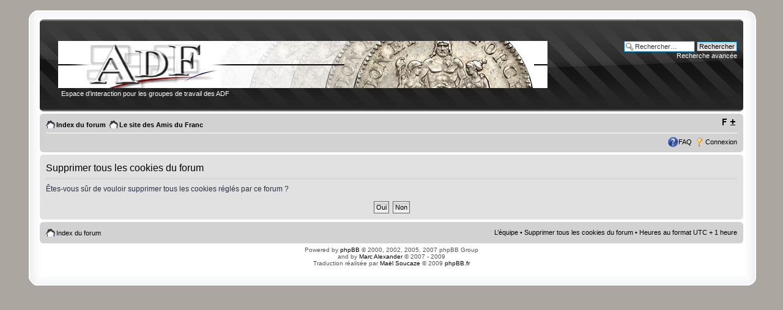

--- FILE ---
content_type: text/css
request_url: http://www.amisdufranc.org/forum/styles/proFormell/theme/wider.css
body_size: 214
content:
/*
Style semi-dynamic width by Marc Alexander (c) 2008
*/
.outside {
   width : 1200px;
   }

.inside {
   background-image: url("images/bg_body_wider.gif"); 
    background-repeat: repeat-y;
   }
#wrap {
	width: 1150px;
	}
	
.headerbar {
	background-image: url("images/header_wider.gif");
	width: auto;
	}